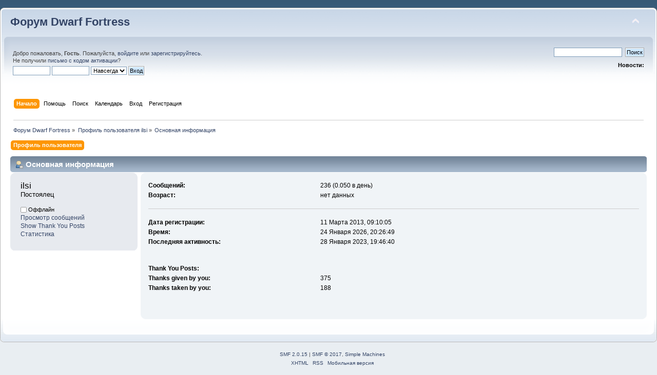

--- FILE ---
content_type: text/html; charset=UTF-8
request_url: https://forum.dfwk.ru/index.php?PHPSESSID=1js1skefs8kpa976ndvlp9j223&action=profile;u=1285
body_size: 3444
content:
<!DOCTYPE html PUBLIC "-//W3C//DTD XHTML 1.0 Transitional//EN" "http://www.w3.org/TR/xhtml1/DTD/xhtml1-transitional.dtd">
<html xmlns="http://www.w3.org/1999/xhtml">
<head>
	<link rel="stylesheet" type="text/css" href="https://forum.dfwk.ru/Themes/default/css/index.css?fin20" />
	<link rel="stylesheet" type="text/css" href="https://forum.dfwk.ru/Themes/default/css/webkit.css" />
	<script type="text/javascript" src="https://forum.dfwk.ru/Themes/default/scripts/script.js?fin20"></script>
	<script type="text/javascript" src="https://forum.dfwk.ru/Themes/default/scripts/theme.js?fin20"></script>
	<script type="text/javascript"><!-- // --><![CDATA[
		var smf_theme_url = "https://forum.dfwk.ru/Themes/default";
		var smf_default_theme_url = "https://forum.dfwk.ru/Themes/default";
		var smf_images_url = "https://forum.dfwk.ru/Themes/default/images";
		var smf_scripturl = "https://forum.dfwk.ru/index.php?PHPSESSID=1js1skefs8kpa976ndvlp9j223&amp;";
		var smf_iso_case_folding = false;
		var smf_charset = "UTF-8";
		var ajax_notification_text = "Загружается...";
		var ajax_notification_cancel_text = "Отменить";
	// ]]></script>
	<meta http-equiv="Content-Type" content="text/html; charset=UTF-8" />
	<meta name="description" content="Профиль пользователя ilsi" />
	<meta name="keywords" content="Dwarf Fortress, игра, дварфы, общение, режим крепости" />
	<title>Профиль пользователя ilsi</title>
	<link rel="canonical" href="https://forum.dfwk.ru/index.php?action=profile;u=1285" />
	<link rel="help" href="https://forum.dfwk.ru/index.php?PHPSESSID=1js1skefs8kpa976ndvlp9j223&amp;action=help" />
	<link rel="search" href="https://forum.dfwk.ru/index.php?PHPSESSID=1js1skefs8kpa976ndvlp9j223&amp;action=search" />
	<link rel="contents" href="https://forum.dfwk.ru/index.php?PHPSESSID=1js1skefs8kpa976ndvlp9j223&amp;" />
	<link rel="alternate" type="application/rss+xml" title="Форум Dwarf Fortress - RSS" href="https://forum.dfwk.ru/index.php?PHPSESSID=1js1skefs8kpa976ndvlp9j223&amp;type=rss;action=.xml" />
	<link rel="stylesheet" type="text/css" href="https://forum.dfwk.ru/Themes/default/css/BBCode-Instagram.css" />
	<script type="text/javascript" src="//cdn.embedly.com/widgets/platform.js" charset="UTF-8"></script>
	<link rel="stylesheet" type="text/css" id="quick_spoiler_css" href="https://forum.dfwk.ru/Themes/default/css/quick_spoiler.css" />
</head>
<body>
	<div id="header"><div class="frame">
		<div id="top_section">
			<h1 class="forumtitle">
				<a href="https://forum.dfwk.ru/index.php?PHPSESSID=1js1skefs8kpa976ndvlp9j223&amp;">Форум Dwarf Fortress</a>
			</h1>
			<img id="upshrink" src="https://forum.dfwk.ru/Themes/default/images/upshrink.png" alt="*" title="Свернуть/Развернуть" style="display: none;" />
			<div id="siteslogan" class="floatright"> </div>
		</div>
		<div id="upper_section" class="middletext">
			<div class="user">
				<script type="text/javascript" src="https://forum.dfwk.ru/Themes/default/scripts/sha1.js"></script>
				<form id="guest_form" action="https://forum.dfwk.ru/index.php?PHPSESSID=1js1skefs8kpa976ndvlp9j223&amp;action=login2" method="post" accept-charset="UTF-8"  onsubmit="hashLoginPassword(this, '4cd064cc351ae8c34e9a8591898c5af7');">
					<div class="info">Добро пожаловать, <strong>Гость</strong>. Пожалуйста, <a href="https://forum.dfwk.ru/index.php?PHPSESSID=1js1skefs8kpa976ndvlp9j223&amp;action=login">войдите</a> или <a href="https://forum.dfwk.ru/index.php?PHPSESSID=1js1skefs8kpa976ndvlp9j223&amp;action=register">зарегистрируйтесь</a>.<br />Не получили <a href="https://forum.dfwk.ru/index.php?PHPSESSID=1js1skefs8kpa976ndvlp9j223&amp;action=activate">письмо с кодом активации</a>?</div>
					<input type="text" name="user" size="10" class="input_text" />
					<input type="password" name="passwrd" size="10" class="input_password" />
					<select name="cookielength">
						<option value="60">1 час</option>
						<option value="1440">1 день</option>
						<option value="10080">1 неделя</option>
						<option value="43200">1 месяц</option>
						<option value="-1" selected="selected">Навсегда</option>
					</select>
					<input type="submit" value="Вход" class="button_submit" /><br />
					<div class="info"></div>
					<input type="hidden" name="hash_passwrd" value="" /><input type="hidden" name="acd337ac7f" value="4cd064cc351ae8c34e9a8591898c5af7" />
				</form>
			</div>
			<div class="news normaltext">
				<form id="search_form" action="https://forum.dfwk.ru/index.php?PHPSESSID=1js1skefs8kpa976ndvlp9j223&amp;action=search2" method="post" accept-charset="UTF-8">
					<input type="text" name="search" value="" class="input_text" />&nbsp;
					<input type="submit" name="submit" value="Поиск" class="button_submit" />
					<input type="hidden" name="advanced" value="0" /></form>
				<h2>Новости: </h2>
				<p></p>
			</div>
		</div>
		<br class="clear" />
		<script type="text/javascript"><!-- // --><![CDATA[
			var oMainHeaderToggle = new smc_Toggle({
				bToggleEnabled: true,
				bCurrentlyCollapsed: false,
				aSwappableContainers: [
					'upper_section'
				],
				aSwapImages: [
					{
						sId: 'upshrink',
						srcExpanded: smf_images_url + '/upshrink.png',
						altExpanded: 'Свернуть/Развернуть',
						srcCollapsed: smf_images_url + '/upshrink2.png',
						altCollapsed: 'Свернуть/Развернуть'
					}
				],
				oThemeOptions: {
					bUseThemeSettings: false,
					sOptionName: 'collapse_header',
					sSessionVar: 'acd337ac7f',
					sSessionId: '4cd064cc351ae8c34e9a8591898c5af7'
				},
				oCookieOptions: {
					bUseCookie: true,
					sCookieName: 'upshrink'
				}
			});
		// ]]></script>
		<div id="main_menu">
			<ul class="dropmenu" id="menu_nav">
				<li id="button_home">
					<a class="active firstlevel" href="https://forum.dfwk.ru/index.php?PHPSESSID=1js1skefs8kpa976ndvlp9j223&amp;">
						<span class="last firstlevel">Начало</span>
					</a>
				</li>
				<li id="button_help">
					<a class="firstlevel" href="https://forum.dfwk.ru/index.php?PHPSESSID=1js1skefs8kpa976ndvlp9j223&amp;action=help">
						<span class="firstlevel">Помощь</span>
					</a>
				</li>
				<li id="button_search">
					<a class="firstlevel" href="https://forum.dfwk.ru/index.php?PHPSESSID=1js1skefs8kpa976ndvlp9j223&amp;action=search">
						<span class="firstlevel">Поиск</span>
					</a>
				</li>
				<li id="button_calendar">
					<a class="firstlevel" href="https://forum.dfwk.ru/index.php?PHPSESSID=1js1skefs8kpa976ndvlp9j223&amp;action=calendar">
						<span class="firstlevel">Календарь</span>
					</a>
				</li>
				<li id="button_login">
					<a class="firstlevel" href="https://forum.dfwk.ru/index.php?PHPSESSID=1js1skefs8kpa976ndvlp9j223&amp;action=login">
						<span class="firstlevel">Вход</span>
					</a>
				</li>
				<li id="button_register">
					<a class="firstlevel" href="https://forum.dfwk.ru/index.php?PHPSESSID=1js1skefs8kpa976ndvlp9j223&amp;action=register">
						<span class="last firstlevel">Регистрация</span>
					</a>
				</li>
			</ul>
		</div>
		<br class="clear" />
	</div></div>
	<div id="content_section"><div class="frame">
		<div id="main_content_section">
	<div class="navigate_section">
		<ul>
			<li>
				<a href="https://forum.dfwk.ru/index.php?PHPSESSID=1js1skefs8kpa976ndvlp9j223&amp;"><span>Форум Dwarf Fortress</span></a> &#187;
			</li>
			<li>
				<a href="https://forum.dfwk.ru/index.php?PHPSESSID=1js1skefs8kpa976ndvlp9j223&amp;action=profile;u=1285"><span>Профиль пользователя ilsi</span></a> &#187;
			</li>
			<li class="last">
				<a href="https://forum.dfwk.ru/index.php?PHPSESSID=1js1skefs8kpa976ndvlp9j223&amp;action=profile;u=1285;area=summary"><span>Основная информация</span></a>
			</li>
		</ul>
	</div>
<div id="admin_menu">
	<ul class="dropmenu" id="dropdown_menu_1">
			<li><a class="active firstlevel" href="#"><span class="firstlevel">Профиль пользователя</span></a>
				<ul>
					<li>
						<a class="chosen" href="https://forum.dfwk.ru/index.php?PHPSESSID=1js1skefs8kpa976ndvlp9j223&amp;action=profile;area=summary;u=1285"><span>Основная информация</span></a>
					</li>
					<li>
						<a href="https://forum.dfwk.ru/index.php?PHPSESSID=1js1skefs8kpa976ndvlp9j223&amp;action=profile;area=statistics;u=1285"><span>Статистика</span></a>
					</li>
					<li>
						<a href="https://forum.dfwk.ru/index.php?PHPSESSID=1js1skefs8kpa976ndvlp9j223&amp;action=profile;area=showposts;u=1285"><span>Просмотр сообщений...</span></a>
						<ul>
							<li>
								<a href="https://forum.dfwk.ru/index.php?PHPSESSID=1js1skefs8kpa976ndvlp9j223&amp;action=profile;area=showposts;sa=messages;u=1285"><span>Сообщения</span></a>
							</li>
							<li>
								<a href="https://forum.dfwk.ru/index.php?PHPSESSID=1js1skefs8kpa976ndvlp9j223&amp;action=profile;area=showposts;sa=topics;u=1285"><span>Темы</span></a>
							</li>
							<li>
								<a href="https://forum.dfwk.ru/index.php?PHPSESSID=1js1skefs8kpa976ndvlp9j223&amp;action=profile;area=showposts;sa=attach;u=1285"><span>Вложения</span></a>
							</li>
						</ul>
					</li>
				</ul>
			</li>
	</ul>
</div>
<div id="admin_content">
	<script type="text/javascript" src="https://forum.dfwk.ru/Themes/default/scripts/profile.js"></script>
	<script type="text/javascript"><!-- // --><![CDATA[
		disableAutoComplete();
	// ]]></script>
<div id="profileview" class="flow_auto">
	<div class="cat_bar">
		<h3 class="catbg">
			<span class="ie6_header floatleft"><img src="https://forum.dfwk.ru/Themes/default/images/icons/profile_sm.gif" alt="" class="icon" />Основная информация</span>
		</h3>
	</div>
	<div id="basicinfo">
		<div class="windowbg">
			<span class="topslice"><span></span></span>
			<div class="content flow_auto">
				<div class="username"><h4>ilsi <span class="position">Постоялец</span></h4></div>
				
				<ul class="reset">
				
				
				
				
			</ul>
			<span id="userstatus"><img src="https://forum.dfwk.ru/Themes/default/images/useroff.gif" alt="Оффлайн" align="middle" /><span class="smalltext"> Оффлайн</span>
				</span>
				<p id="infolinks">
					<a href="https://forum.dfwk.ru/index.php?PHPSESSID=1js1skefs8kpa976ndvlp9j223&amp;action=profile;area=showposts;u=1285">Просмотр сообщений</a><br />
					<a href="https://forum.dfwk.ru/index.php?PHPSESSID=1js1skefs8kpa976ndvlp9j223&amp;action=profile;area=showThankYouPosts;u=1285">Show Thank You Posts</a><br />
					<a href="https://forum.dfwk.ru/index.php?PHPSESSID=1js1skefs8kpa976ndvlp9j223&amp;action=profile;area=statistics;u=1285">Статистика</a>
				</p>
			</div>
			<span class="botslice"><span></span></span>
		</div>
	</div>
	<div id="detailedinfo">
		<div class="windowbg2">
			<span class="topslice"><span></span></span>
			<div class="content">
				<dl>
					<dt>Сообщений: </dt>
					<dd>236 (0.050 в день)</dd>
					<dt>Возраст:</dt>
					<dd>нет данных</dd>
				</dl>
				<dl class="noborder">
					<dt>Дата регистрации: </dt>
					<dd>11 Марта 2013, 09:10:05</dd>
					<dt>Время:</dt>
					<dd>24 Января 2026, 20:26:49</dd>
					<dt>Последняя активность: </dt>
					<dd>28 Января 2023, 19:46:40</dd>
				</dl>
			<dl class="noborder">
				<dt>Thank You Posts:</dt>
				<dt>Thanks given by you:</dt>
				<dd>375</dd>
				<dt>Thanks taken by you:</dt>
				<dd>188</dd>
			</dl>
			</div>
			<span class="botslice"><span></span></span>
		</div>
	</div>
<div class="clear"></div>
</div>
	<script type="text/javascript"><!-- // --><![CDATA[
		do {
			var  = document.getElementsByClassName("card");
		} while (var !== null);
		document.write("<link rel=\"stylesheet\" type=\"text/css\" href=\"https://forum.dfwk.ru/Themes/default/css/BBCode-Tumblr.css\" />");
	</script>
		<script type="text/javascript">window.jQuery || document.write(unescape('%3Cscript src="//code.jquery.com/jquery.min.js"%3E%3C/script%3E'))</script>
		<script type="text/javascript" src="https://forum.dfwk.ru/Themes/default/scripts/quick_spoiler.js"></script>
</div>
		</div>
	</div></div>
	<div id="footer_section"><div class="frame">
		<ul class="reset">
			<li class="copyright">
			<span class="smalltext" style="display: inline; visibility: visible; font-family: Verdana, Arial, sans-serif;"><a href="https://forum.dfwk.ru/index.php?PHPSESSID=1js1skefs8kpa976ndvlp9j223&amp;action=credits" title="Simple Machines Forum" target="_blank" class="new_win">SMF 2.0.15</a> |
 <a href="http://www.simplemachines.org/about/smf/license.php" title="License" target="_blank" class="new_win">SMF &copy; 2017</a>, <a href="http://www.simplemachines.org" title="Simple Machines" target="_blank" class="new_win">Simple Machines</a>
			</span></li>
			<li><a id="button_xhtml" href="http://validator.w3.org/check?uri=referer" target="_blank" class="new_win" title="Valid XHTML 1.0!"><span>XHTML</span></a></li>
			<li><a id="button_rss" href="https://forum.dfwk.ru/index.php?PHPSESSID=1js1skefs8kpa976ndvlp9j223&amp;action=.xml;type=rss" class="new_win"><span>RSS</span></a></li>
			<li class="last"><a id="button_wap2" href="https://forum.dfwk.ru/index.php?PHPSESSID=1js1skefs8kpa976ndvlp9j223&amp;wap2" class="new_win"><span>Мобильная версия</span></a></li>
		</ul>
	</div></div>
</body></html>